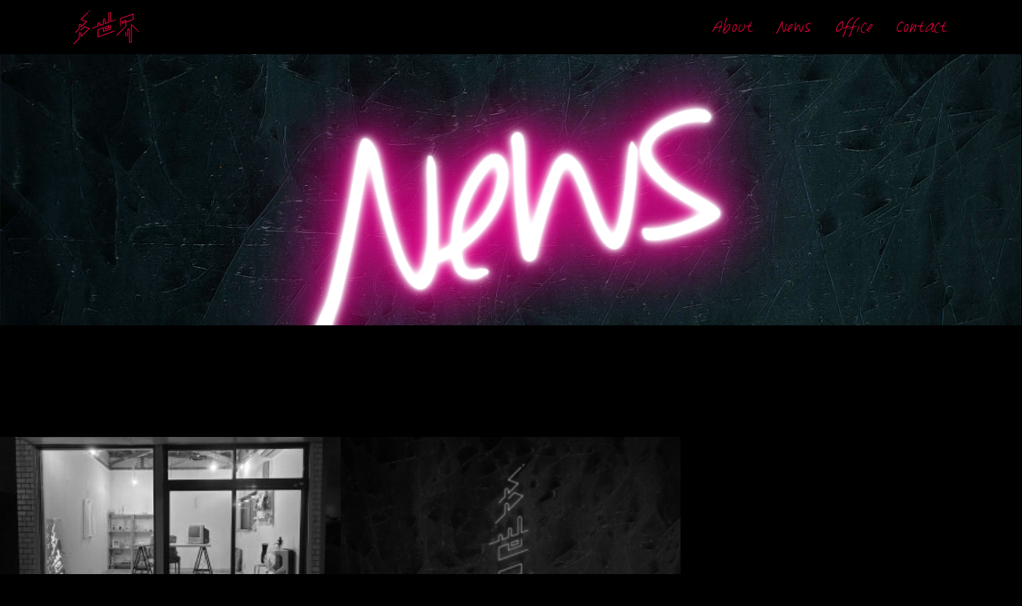

--- FILE ---
content_type: text/html; charset=UTF-8
request_url: https://tasekai.com/news/news-news
body_size: 16008
content:
<!DOCTYPE HTML>
<html lang="ja" prefix="og: https://ogp.me/ns#">
<head>
<meta charset="UTF-8">
<meta content='width=device-width, initial-scale=1.0, minimum-scale=1.0' name='viewport'>

<!-- icon -->
<link rel="shortcut icon" type="image/x-icon" href="https://tasekai.com/wordpress/wp-content/themes/tasekai/assets/img/common/favicon.ico"/>
<link rel="icon" type="image/x-icon" href="https://tasekai.com/wordpress/wp-content/themes/tasekai/assets/img/common/favicon.ico">

<!-- css -->
<link href="https://cdn.jsdelivr.net/npm/bootstrap@5.0.0-beta2/dist/css/bootstrap.min.css" rel="stylesheet" integrity="sha384-BmbxuPwQa2lc/FVzBcNJ7UAyJxM6wuqIj61tLrc4wSX0szH/Ev+nYRRuWlolflfl" crossorigin="anonymous">
<link href="https://tasekai.com/wordpress/wp-content/themes/tasekai/assets/css/reset.css" rel="stylesheet">
<link href="https://tasekai.com/wordpress/wp-content/themes/tasekai/assets/css/style.css" rel="stylesheet">

<!-- font -->
<link href="//cdnjs.cloudflare.com/ajax/libs/font-awesome/6.4.2/css/all.min.css" rel="stylesheet">

<!-- title -->
<title>News - 株式会社多世界 | TASEKAI Inc.</title>

<!--slick-->
<link rel="stylesheet" type="text/css" href="//cdn.jsdelivr.net/gh/kenwheeler/slick@1.8.1/slick/slick-theme.css"/>
<link rel="stylesheet" type="text/css" href="//cdn.jsdelivr.net/npm/slick-carousel@1.8.1/slick/slick.css"/>


		<!-- All in One SEO 4.2.0 -->
		<meta name="robots" content="max-image-preview:large" />
		<link rel="canonical" href="https://tasekai.com/news/news-news" />

		<!-- Global site tag (gtag.js) - Google Analytics -->
<script async src="https://www.googletagmanager.com/gtag/js?id=UA-144955226-1"></script>
<script>
 window.dataLayer = window.dataLayer || [];
 function gtag(){dataLayer.push(arguments);}
 gtag('js', new Date());

 gtag('config', 'UA-144955226-1');
</script>
		<script type="application/ld+json" class="aioseo-schema">
			{"@context":"https:\/\/schema.org","@graph":[{"@type":"WebSite","@id":"https:\/\/tasekai.com\/#website","url":"https:\/\/tasekai.com\/","name":"\u682a\u5f0f\u4f1a\u793e\u591a\u4e16\u754c | TASEKAI Inc.","description":"\u682a\u5f0f\u4f1a\u793e\u591a\u4e16\u754c\u306f\u3001Web\u30b5\u30a4\u30c8\u306e\u5236\u4f5c\u30fb\u6539\u5584\u30fbSEO\u5bfe\u7b56\u30fb\u5e83\u544a\u904b\u55b6\u30fb\u30b0\u30e9\u30d5\u30a3\u30c3\u30af\u5236\u4f5c\u307e\u3067\u30c8\u30fc\u30bf\u30eb\u3067\u652f\u63f4\u3057\u307e\u3059\u3002","inLanguage":"ja","publisher":{"@id":"https:\/\/tasekai.com\/#organization"}},{"@type":"Organization","@id":"https:\/\/tasekai.com\/#organization","name":"\u682a\u5f0f\u4f1a\u793e \u591a\u4e16\u754c | TASEKAI Inc.","url":"https:\/\/tasekai.com\/"},{"@type":"BreadcrumbList","@id":"https:\/\/tasekai.com\/news\/news-news#breadcrumblist","itemListElement":[{"@type":"ListItem","@id":"https:\/\/tasekai.com\/#listItem","position":1,"item":{"@type":"WebPage","@id":"https:\/\/tasekai.com\/","name":"\u30db\u30fc\u30e0","description":"\u682a\u5f0f\u4f1a\u793e\u591a\u4e16\u754c\u306f\u3001Web\u30b5\u30a4\u30c8\u306e\u5236\u4f5c\u30fb\u6539\u5584\u30fbSEO\u5bfe\u7b56\u30fb\u5e83\u544a\u904b\u55b6\u30fb\u30b0\u30e9\u30d5\u30a3\u30c3\u30af\u5236\u4f5c\u307e\u3067\u30c8\u30fc\u30bf\u30eb\u3067\u652f\u63f4\u3057\u307e\u3059\u3002","url":"https:\/\/tasekai.com\/"},"nextItem":"https:\/\/tasekai.com\/news#listItem"},{"@type":"ListItem","@id":"https:\/\/tasekai.com\/news#listItem","position":2,"item":{"@type":"WebPage","@id":"https:\/\/tasekai.com\/news","name":"NEWS","url":"https:\/\/tasekai.com\/news"},"nextItem":"https:\/\/tasekai.com\/news\/news-news#listItem","previousItem":"https:\/\/tasekai.com\/#listItem"},{"@type":"ListItem","@id":"https:\/\/tasekai.com\/news\/news-news#listItem","position":3,"item":{"@type":"WebPage","@id":"https:\/\/tasekai.com\/news\/news-news","name":"News","url":"https:\/\/tasekai.com\/news\/news-news"},"previousItem":"https:\/\/tasekai.com\/news#listItem"}]},{"@type":"CollectionPage","@id":"https:\/\/tasekai.com\/news\/news-news#collectionpage","url":"https:\/\/tasekai.com\/news\/news-news","name":"News - \u682a\u5f0f\u4f1a\u793e\u591a\u4e16\u754c | TASEKAI Inc.","inLanguage":"ja","isPartOf":{"@id":"https:\/\/tasekai.com\/#website"},"breadcrumb":{"@id":"https:\/\/tasekai.com\/news\/news-news#breadcrumblist"}}]}
		</script>
		<!-- All in One SEO -->

<link rel="alternate" type="application/rss+xml" title="株式会社多世界 | TASEKAI Inc. &raquo; News カテゴリーのフィード" href="https://tasekai.com/news/news-news/feed" />
<style id='wp-img-auto-sizes-contain-inline-css' type='text/css'>
img:is([sizes=auto i],[sizes^="auto," i]){contain-intrinsic-size:3000px 1500px}
/*# sourceURL=wp-img-auto-sizes-contain-inline-css */
</style>
<style id='wp-emoji-styles-inline-css' type='text/css'>

	img.wp-smiley, img.emoji {
		display: inline !important;
		border: none !important;
		box-shadow: none !important;
		height: 1em !important;
		width: 1em !important;
		margin: 0 0.07em !important;
		vertical-align: -0.1em !important;
		background: none !important;
		padding: 0 !important;
	}
/*# sourceURL=wp-emoji-styles-inline-css */
</style>
<style id='wp-block-library-inline-css' type='text/css'>
:root{--wp-block-synced-color:#7a00df;--wp-block-synced-color--rgb:122,0,223;--wp-bound-block-color:var(--wp-block-synced-color);--wp-editor-canvas-background:#ddd;--wp-admin-theme-color:#007cba;--wp-admin-theme-color--rgb:0,124,186;--wp-admin-theme-color-darker-10:#006ba1;--wp-admin-theme-color-darker-10--rgb:0,107,160.5;--wp-admin-theme-color-darker-20:#005a87;--wp-admin-theme-color-darker-20--rgb:0,90,135;--wp-admin-border-width-focus:2px}@media (min-resolution:192dpi){:root{--wp-admin-border-width-focus:1.5px}}.wp-element-button{cursor:pointer}:root .has-very-light-gray-background-color{background-color:#eee}:root .has-very-dark-gray-background-color{background-color:#313131}:root .has-very-light-gray-color{color:#eee}:root .has-very-dark-gray-color{color:#313131}:root .has-vivid-green-cyan-to-vivid-cyan-blue-gradient-background{background:linear-gradient(135deg,#00d084,#0693e3)}:root .has-purple-crush-gradient-background{background:linear-gradient(135deg,#34e2e4,#4721fb 50%,#ab1dfe)}:root .has-hazy-dawn-gradient-background{background:linear-gradient(135deg,#faaca8,#dad0ec)}:root .has-subdued-olive-gradient-background{background:linear-gradient(135deg,#fafae1,#67a671)}:root .has-atomic-cream-gradient-background{background:linear-gradient(135deg,#fdd79a,#004a59)}:root .has-nightshade-gradient-background{background:linear-gradient(135deg,#330968,#31cdcf)}:root .has-midnight-gradient-background{background:linear-gradient(135deg,#020381,#2874fc)}:root{--wp--preset--font-size--normal:16px;--wp--preset--font-size--huge:42px}.has-regular-font-size{font-size:1em}.has-larger-font-size{font-size:2.625em}.has-normal-font-size{font-size:var(--wp--preset--font-size--normal)}.has-huge-font-size{font-size:var(--wp--preset--font-size--huge)}.has-text-align-center{text-align:center}.has-text-align-left{text-align:left}.has-text-align-right{text-align:right}.has-fit-text{white-space:nowrap!important}#end-resizable-editor-section{display:none}.aligncenter{clear:both}.items-justified-left{justify-content:flex-start}.items-justified-center{justify-content:center}.items-justified-right{justify-content:flex-end}.items-justified-space-between{justify-content:space-between}.screen-reader-text{border:0;clip-path:inset(50%);height:1px;margin:-1px;overflow:hidden;padding:0;position:absolute;width:1px;word-wrap:normal!important}.screen-reader-text:focus{background-color:#ddd;clip-path:none;color:#444;display:block;font-size:1em;height:auto;left:5px;line-height:normal;padding:15px 23px 14px;text-decoration:none;top:5px;width:auto;z-index:100000}html :where(.has-border-color){border-style:solid}html :where([style*=border-top-color]){border-top-style:solid}html :where([style*=border-right-color]){border-right-style:solid}html :where([style*=border-bottom-color]){border-bottom-style:solid}html :where([style*=border-left-color]){border-left-style:solid}html :where([style*=border-width]){border-style:solid}html :where([style*=border-top-width]){border-top-style:solid}html :where([style*=border-right-width]){border-right-style:solid}html :where([style*=border-bottom-width]){border-bottom-style:solid}html :where([style*=border-left-width]){border-left-style:solid}html :where(img[class*=wp-image-]){height:auto;max-width:100%}:where(figure){margin:0 0 1em}html :where(.is-position-sticky){--wp-admin--admin-bar--position-offset:var(--wp-admin--admin-bar--height,0px)}@media screen and (max-width:600px){html :where(.is-position-sticky){--wp-admin--admin-bar--position-offset:0px}}

/*# sourceURL=wp-block-library-inline-css */
</style>
<style id='classic-theme-styles-inline-css' type='text/css'>
/*! This file is auto-generated */
.wp-block-button__link{color:#fff;background-color:#32373c;border-radius:9999px;box-shadow:none;text-decoration:none;padding:calc(.667em + 2px) calc(1.333em + 2px);font-size:1.125em}.wp-block-file__button{background:#32373c;color:#fff;text-decoration:none}
/*# sourceURL=/wp-includes/css/classic-themes.min.css */
</style>
<script type="text/javascript" src="https://tasekai.com/wordpress/wp-includes/js/jquery/jquery.min.js?ver=3.7.1" id="jquery-core-js"></script>
<script type="text/javascript" src="https://tasekai.com/wordpress/wp-includes/js/jquery/jquery-migrate.min.js?ver=3.4.1" id="jquery-migrate-js"></script>
<script type="text/javascript" src="https://tasekai.com/wordpress/wp-content/plugins/the-preloader/js/preloader-script.js" id="wptime-plugin-preloader-script-js"></script>
<link rel="https://api.w.org/" href="https://tasekai.com/wp-json/" /><link rel="alternate" title="JSON" type="application/json" href="https://tasekai.com/wp-json/wp/v2/categories/6" /><link rel="EditURI" type="application/rsd+xml" title="RSD" href="https://tasekai.com/wordpress/xmlrpc.php?rsd" />
<meta name="generator" content="WordPress 6.9" />
    	<style type="text/css">
			#wptime-plugin-preloader{
				position: fixed;
				top: 0;
			 	left: 0;
			 	right: 0;
			 	bottom: 0;
				background:url(https://tasekai.com/wordpress/wp-content/themes/xeory_extension/img/logo_img.gif) no-repeat #FFFFFF 50%;
				-moz-background-size:64px 64px;
				-o-background-size:64px 64px;
				-webkit-background-size:64px 64px;
				background-size:64px 64px;
				z-index: 99998;
				width:100%;
				height:100%;
			}
		</style>

		<noscript>
    		<style type="text/css">
        		#wptime-plugin-preloader{
        			display:none !important;
        		}
    		</style>
		</noscript>
    
</head>

<body class="archive category category-news-news category-6 wp-theme-tasekai" itemschope="itemscope" itemtype="https://schema.org/WebPage">


  <header id="header">
    <nav class="navbar navbar-expand-md navbar-light">
      <div class="container-fluid">
        <a class="navbar-brand" href="/">
          <img src="https://tasekai.com/wordpress/wp-content/themes/tasekai/assets/img/common/logo.svg" alt="多世界" width="82" height="43" loading="lazy">
        </a>
        <button class="navbar-toggler" type="button" data-bs-toggle="collapse" data-bs-target="#navbarNavAltMarkup" aria-controls="navbarNavAltMarkup" aria-expanded="false" aria-label="Toggle navigation">
          <span class="navbar-toggler-icon"></span>
        </button>
        <div class="collapse navbar-collapse justify-content-end" id="navbarNavAltMarkup">
          <ul class="navbar-nav">
            <li class="nav-link">
              <a href="/about">
                About
              </a>
            </li>
            <li class="nav-link">
              <a href="/news">
                News
              </a>
            </li>
            <li class="nav-link">
              <a href="/office">
                Office
              </a>
            </li>
            <li class="nav-link">
              <a href="/contact">
                Contact
              </a>
            </li>
          </ul>
        </div>
      </div>
    </nav>
	</header>


	<main>
    <section id="section-title" class="text-center d-flex align-items-center">
			<div class="inner">
				<h1>
					News
				</h1>
			</div>
		</section>


		<section id="section-news" class="">
			<ul class="ul-works row">
<!-- WordPressループで記事一覧を表示 -->
              <li class="col-sm-4">
        <img width="300" height="225" src="https://tasekai.com/wordpress/wp-content/uploads/2024/08/unnamed-14-300x225.jpg" class="attachment-medium size-medium wp-post-image" alt="" decoding="async" fetchpriority="high" srcset="https://tasekai.com/wordpress/wp-content/uploads/2024/08/unnamed-14-300x225.jpg 300w, https://tasekai.com/wordpress/wp-content/uploads/2024/08/unnamed-14-1024x768.jpg 1024w, https://tasekai.com/wordpress/wp-content/uploads/2024/08/unnamed-14-768x576.jpg 768w, https://tasekai.com/wordpress/wp-content/uploads/2024/08/unnamed-14-1536x1152.jpg 1536w, https://tasekai.com/wordpress/wp-content/uploads/2024/08/unnamed-14-2048x1536.jpg 2048w" sizes="(max-width: 300px) 100vw, 300px" />        <div class="text">
          <div class="cat-name">
            News          </div>
          <h2>
            <a href="https://tasekai.com/497" ontouchstart="">
              ニューオフィスOPEN            </a>
          </h2>
        </div>
      </li>
              <li class="col-sm-4">
        <img width="300" height="158" src="https://tasekai.com/wordpress/wp-content/uploads/2022/05/img-ogp-300x158.png" class="attachment-medium size-medium wp-post-image" alt="" decoding="async" srcset="https://tasekai.com/wordpress/wp-content/uploads/2022/05/img-ogp-300x158.png 300w, https://tasekai.com/wordpress/wp-content/uploads/2022/05/img-ogp-1024x538.png 1024w, https://tasekai.com/wordpress/wp-content/uploads/2022/05/img-ogp-768x403.png 768w, https://tasekai.com/wordpress/wp-content/uploads/2022/05/img-ogp.png 1200w" sizes="(max-width: 300px) 100vw, 300px" />        <div class="text">
          <div class="cat-name">
            News          </div>
          <h2>
            <a href="https://tasekai.com/293" ontouchstart="">
              サイトリニューアル            </a>
          </h2>
        </div>
      </li>
        </ul>
		</section>


        <section id="section-contact" class="text-center">
			<div class="inner">
				<h2 class="section__ttl">
					Contact
				</h2>
				<figure>
					<img src="https://tasekai.com/wordpress/wp-content/themes/tasekai/assets/img/top/img-pug.png" srcset="https://tasekai.com/wordpress/wp-content/themes/tasekai/assets/img/top/img-pug.png 1x, https://tasekai.com/wordpress/wp-content/themes/tasekai/assets/img/top/img-pug@2x.png 2x" alt="" width="120" height="120" loading="lazy">
				</figure>
				<p class="mt-4 pt-2">
					ご相談・お見積・お仕事のご依頼など<br>
					お気軽にお問い合わせください。
				</p>
				<div class="btn mt-5">
					<a href="/contact">
						See more
					</a>
				</div>
			</div>
		</section>

	</main>


	<footer>
		<div class="inenr">
			<div class="text-center">
				<nav>
					<a href="https://x.com/tasekai_pug" target="_blank" class="me-2">
						<i class="fa-brands fa-x-twitter"></i>
					</a>
					<a href="https://www.instagram.com/tasekai_inc/" target="_blank" class="ms-2">
						<i class="fa-brands fa-instagram"></i>
					</a>
				</nav>
				<p class="text-center mt-5">
					© TASEKAI Inc.
				</p>
			</div>
		</div>
	</footer>

<!-- js -->
<script src="https://ajax.googleapis.com/ajax/libs/jquery/3.3.1/jquery.min.js"></script>
<script type="text/javascript" src="//cdn.jsdelivr.net/npm/slick-carousel@1.8.1/slick/slick.min.js"></script>
<script src="https://tasekai.com/wordpress/wp-content/themes/tasekai/assets/js/common.js"></script>
<script src="https://cdn.jsdelivr.net/npm/bootstrap@5.0.0-beta3/dist/js/bootstrap.bundle.min.js" integrity="sha384-JEW9xMcG8R+pH31jmWH6WWP0WintQrMb4s7ZOdauHnUtxwoG2vI5DkLtS3qm9Ekf" crossorigin="anonymous"></script>

</body>
</html>



--- FILE ---
content_type: text/css
request_url: https://tasekai.com/wordpress/wp-content/themes/tasekai/assets/css/style.css
body_size: 15531
content:
@charset "UTF-8";
@import url("https://fonts.googleapis.com/css2?family=Noto+Sans+JP:wght@400;700&display=swap");
html {
  overflow-x: hidden;
  scroll-behavior: smooth;
}

body {
  font-family: "Noto Sans JP", "Arial", "Hiragino Kaku Gothic ProN", "Hiragino Sans", "メイリオ", Meiryo, sans-serif;
  font-size: 15px;
  line-height: 2;
  color: #fff;
  background: #000;
  text-shadow: 0px 0px 10px rgba(0, 0, 0, 0.75);
  overflow-x: hidden;
}

@font-face {
  font-family: "southpaw";
  src: url(../font/southpaw.otf) format("opentype");
}
/**/
button {
  background: none;
  border: none;
  outline: none;
}

li, p, h1, h2, h3, h4, h5, h6 {
  margin: 0;
}

ul, ol {
  margin: 0;
  padding: 0;
  list-style-type: none;
}

img {
  max-width: 100%;
  height: auto;
}

a {
  text-decoration: none;
  transition-duration: 0.6s;
  color: #df003a;
}
a:hover {
  color: #df003a;
  opacity: 0.4;
}

/**/
.inner {
  margin: auto;
  box-sizing: content-box;
  padding-right: 80px;
  padding-left: 80px;
}
.inner-320 {
  max-width: 320px;
}
.inner-680 {
  max-width: 680px;
}
.inner-732 {
  max-width: 732px;
}
.inner-754 {
  max-width: 754px;
}
.inner-960 {
  max-width: 960px;
}

@media only screen and (max-width: 820px) {
  .inner {
    padding-right: 40px;
    padding-left: 40px;
  }
}
@media only screen and (max-width: 480px) {
  .inner {
    padding-right: 24px;
    padding-left: 24px;
  }
}
/**/
.btn a {
  font-family: "southpaw";
  color: #df003a;
  font-size: 24px;
  width: 240px;
  display: block;
  padding: 9px 0 13px;
  letter-spacing: 0.075em;
  border: 1px solid #df003a;
  border-radius: 40px;
  box-shadow: 0 0 1px #fff, 0 0 1px #fff, 0 0 1px #df003a, 0 0 15px #df003a, 0 0 15px #df003a, inset 0 0 15px #df003a;
  text-shadow: 0 0 7px #df003a, 0 0 10px #df003a, 0 0 21px #df003a, 0 0 42px #df003a, 0 0 82px #df003a, 0 0 92px #df003a, 0 0 102px #df003a, 0 0 151px #df003a;
}
.btn a:hover {
  background: #df003a;
  color: #000;
  opacity: 1;
}

/* header */
header {
  transition: 0.5s;
  font-size: 18px;
  font-family: "southpaw";
  letter-spacing: 0.1em;
}
header a {
  color: #df003a;
}
header .navbar .navbar-toggler {
  padding: 0;
  border: none;
  outline: none;
  border-radius: 0;
}
header .navbar .navbar-toggler .navbar-toggler-icon {
  background-image: url(../img/common/ico-nav-open.svg);
  background-size: contain;
  width: 25px;
  height: 25px;
}
header .navbar .navbar-nav .nav-link {
  padding-right: 0;
  padding-left: 30px;
}
header .navbar .navbar-brand {
  padding: 0;
}
header .expanded {
  background: #000;
  height: 100vh;
}
header .expanded .navbar-toggler .navbar-toggler-icon {
  background-image: url(../img/common/ico-nav-close.svg);
  width: 24px;
}

@media only screen and (min-width: 768px) {
  header {
    padding-left: 80px;
    padding-right: 80px;
  }
}
@media only screen and (max-width: 767px) {
  header {
    position: fixed;
    top: 0;
    z-index: 2;
    width: 100%;
    transition: 0.5s;
    font-size: 24px;
  }
  header .navbar {
    padding-top: 14px;
    align-items: flex-start;
  }
  header .navbar .navbar-nav {
    margin-top: 2em;
  }
  header .navbar .navbar-brand img {
    width: 88px;
  }
}
/*footer */
footer {
  color: #747474;
  font-size: 12px;
  padding-top: 80px;
  padding-bottom: 97px;
}
footer nav a {
  font-size: 40px;
}

/*section*/
section {
  margin-top: 140px;
}

.section__ttl {
  text-align: center;
  font-family: "southpaw";
  font-weight: lighter;
  -webkit-font-smoothing: antialiased;
  -moz-osx-font-smoothing: grayscale;
  font-size: 120px;
  line-height: 1;
  transform: rotate(-12deg);
  animation: flicker 1.5s infinite alternate;
}

@media only screen and (max-width: 767px) {
  section {
    margin-top: 70px;
  }
  .section__ttl {
    font-size: 80px;
  }
}
@media only screen and (max-width: 767px) {
  main {
    padding-top: 70px;
  }
}
/* common */
#section-title {
  height: 340px;
  background: url(../img/top/bg.jpg) center center no-repeat;
  background-size: cover;
  margin-top: 0;
  overflow: hidden;
}
#section-title h1 {
  font-size: 260px;
  font-family: "southpaw";
  font-weight: lighter;
  position: relative;
  -webkit-font-smoothing: antialiased;
  -moz-osx-font-smoothing: grayscale;
  will-change: transform;
  backface-visibility: hidden;
  transform: rotate(-12deg);
  animation: pulsate 1.5s ease-in-out infinite alternate;
}

@media only screen and (max-width: 767px) {
  #section-title {
    height: 240px;
  }
  #section-title h1 {
    font-size: 160px;
  }
}
@media only screen and (max-width: 480px) {
  #section-title {
    height: 240px;
  }
  #section-title h1 {
    font-size: 100px;
    padding: 30px;
  }
}
/**/
@keyframes flicker {
  0%, 18%, 22%, 25%, 53%, 57%, 100% {
    text-shadow: 0 0 4px #fff, 0 0 11px #fff, 0 0 19px #fff, 0 0 40px #ff005a, 0 0 80px #ff005a, 0 0 90px #ff005a, 0 0 100px #ff005a, 0 0 150px #ff005a;
  }
  20%, 24%, 55% {
    text-shadow: none;
  }
}
@media only screen and (max-width: 480px) {
  @keyframes flicker {
    0%, 18%, 22%, 25%, 53%, 57%, 100% {
      text-shadow: 0 0 2px #fff, 0 0 10px #fff, 0 0 10px #fff, 0 0 20px #ff005a, 0 0 40px #ff005a, 0 0 45px #ff005a, 0 0 50px #ff005a, 0 0 75px #ff005a;
    }
    20%, 24%, 55% {
      text-shadow: none;
    }
  }
}
@keyframes flicker2 {
  0%, 18%, 22%, 35%, 53%, 75%, 100% {
    text-shadow: 0 0 4px #fff, 0 0 11px #fff, 0 0 19px #fff, 0 0 40px #ff005a, 0 0 80px #ff005a, 0 0 90px #ff005a, 0 0 100px #ff005a, 0 0 150px #ff005a;
  }
  20%, 24%, 55% {
    text-shadow: none;
  }
}
@keyframes pulsate {
  100% {
    text-shadow: 0 0 4px #fff, 0 0 11px #fff, 0 0 19px #fff, 0 0 40px #f09, 0 0 80px #f09, 0 0 90px #f09, 0 0 100px #f09, 0 0 150px #f09;
  }
  0% {
    text-shadow: 0 0 2px #fff, 0 0 4px #fff, 0 0 6px #fff, 0 0 10px #f09, 0 0 45px #f09, 0 0 55px #f09, 0 0 70px #f09, 0 0 80px #f09;
  }
}
@media only screen and (max-width: 480px) {
  @keyframes pulsate {
    100% {
      text-shadow: 0 0 2px #fff, 0 0 10px #fff, 0 0 10px #fff, 0 0 20px #f09, 0 0 40px #f09, 0 0 45px #f09, 0 0 50px #f09, 0 0 75px #f09;
    }
    0% {
      text-shadow: 0 0 1px #fff, 0 0 2px #fff, 0 0 3px #fff, 0 0 5px #f09, 0 0 18px #f09, 0 0 27px #f09, 0 0 35px #f09, 0 0 40px #f09;
    }
  }
}
@keyframes pulsate2 {
  100% {
    text-shadow: 0 0 4px #fff, 0 0 11px #fff, 0 0 19px #fff, 0 0 40px #f09, 0 0 80px #f09, 0 0 90px #f09, 0 0 100px #f09, 0 0 150px #f09;
  }
  0% {
    text-shadow: 0 0 4px #fff, 0 0 10px #fff, 0 0 18px #fff, 0 0 38px #f09, 0 0 73px #f09, 0 0 80px #f09, 0 0 94px #f09, 0 0 140px #f09;
  }
}
#section-contact {
  margin-top: 256px;
  padding-top: 80px;
  padding-bottom: 40px;
  background: url(../img/top/bg.jpg) center center no-repeat;
  background-size: cover;
  position: relative;
}
#section-contact h2 {
  position: absolute;
  left: 0;
  right: 0;
  top: -84px;
  will-change: transform;
  backface-visibility: hidden;
  animation: flicker2 1.5s infinite alternate;
}
#section-contact figure {
  margin-top: 32px;
}
#section-contact .btn {
  margin-top: 32px;
}

@media only screen and (max-width: 767px) {
  #section-contact {
    padding-top: 40px;
    padding-bottom: 20px;
  }
  #section-contact h2 {
    top: -56px;
  }
}
@media only screen and (max-width: 480px) {
  #section-contact h2 {
    top: -86px;
    padding: 40px;
  }
}
/* home */
.home #section-fv {
  background: url(../img/top/bg.jpg) center center no-repeat;
  background-size: cover;
  height: 780px;
  margin-top: 0;
  overflow: hidden;
  position: relative;
}
.home #section-fv:after {
  background: url(../img/top/img-fv-text@2x.png) center center no-repeat;
  background-size: 72%;
  content: "";
  display: block;
  position: absolute;
  width: 100%;
  height: 100%;
}
.home #section-fv p {
  font-size: 160px;
  font-family: "southpaw";
  line-height: 0.82;
  will-change: transform;
  backface-visibility: hidden;
  transform: rotate(-14deg);
  animation: pulsate 1.5s ease-in-out infinite alternate;
}
.home #section-about svg {
  max-width: 90px;
}
@media only screen and (max-width: 960px) {
  .home #section-fv {
    height: 520px;
  }
  .home #section-fv:after {
    background-size: 100%;
  }
  .home #section-fv p {
    font-size: 110px;
  }
}
@media only screen and (max-width: 767px) {
  .home #section-fv {
    height: 460px;
  }
  .home #section-fv:after {
    background: url(../img/top/img-fv-text.png) center center no-repeat;
    background-size: 110%;
  }
  .home #section-fv p {
    font-size: 80px;
  }
}
@media only screen and (max-width: 480px) {
  .home #section-fv {
    height: 360px;
  }
  .home #section-fv:after {
    background-size: 140%;
  }
  .home #section-fv p {
    font-size: 64px;
    padding: 40px;
    top: -20px;
    left: -10px;
    position: absolute;
  }
}
/**/
.st0 {
  stroke: #000;
  stroke-dasharray: 2000;
  stroke-dashoffset: 0;
  stroke-width: 1;
  animation: hello 4s ease-in 0s;
}
.st1 {
  stroke: #df003a;
  stroke-dasharray: 2000;
  stroke-dashoffset: 0;
  stroke-width: 1;
  animation: hello1 4s ease-in 0s;
}
.text {
  stroke: #df003a;
  stroke-width: 0.5px;
  fill: #df003a;
  stroke-dasharray: 600;
  stroke-dashoffset: 600;
  animation: textAnime 3s linear;
}

@keyframes textAnime {
  0% {
    stroke-dashoffset: 600;
    fill: transparent;
  }
  50% {
    fill: transparent;
  }
  100% {
    stroke-dashoffset: 0;
    fill: #df003a;
  }
}
#loading {
  width: 100vw;
  height: 100vh;
  transition: all 3s;
  background-color: #000;
  position: fixed;
  top: 0;
  left: 0;
  z-index: 9999;
  display: none;
  display: flex;
  justify-content: center;
  align-items: center;
  /* Firefox */
  /* Safari and Chrome */
  /* Opera */
  animation: cssAnimation 1s ease-in 3s forwards;
  animation-fill-mode: forwards;
}
#loading svg {
  width: 90px;
  vertical-align: middle;
}

.loaded {
  opacity: 0;
  visibility: hidden;
}

@keyframes cssAnimation {
  0% {
    opacity: 1;
    visibility: visible;
  }
  100% {
    opacity: 0;
    visibility: hidden;
  }
}
/* 404 */
#section-404 .text {
  position: relative;
}
#section-404 .text p {
  line-height: 3;
  position: absolute;
  top: 50%;
  left: 50%;
  transform: translate(-50%, -50%);
}

/* works */
#section-news .ul-works {
  margin: 0;
}
#section-news .ul-works li {
  position: relative;
  padding: 0;
}
#section-news .ul-works li .text {
  color: #FFF;
  text-align: center;
  width: 100%;
  height: 100%;
  position: absolute;
  top: 0;
  left: 0;
  opacity: 0;
  background: rgba(223, 0, 58, 0.5);
  justify-content: center;
  display: flex;
  flex-direction: column;
}
#section-news .ul-works li .text .cat-name {
  font-size: 14px;
}
#section-news .ul-works li .text h2 {
  font-size: 28px;
}
#section-news .ul-works li .text a {
  color: #FFF;
}
#section-news .ul-works li:hover {
  opacity: 1;
}
#section-news .ul-works li:hover .text {
  opacity: 1;
}
#section-news .ul-works li img {
  width: 100%;
  -moz-filter: grayscale(100%);
  -ms-filter: grayscale(100%);
  -o-filter: grayscale(100%);
  filter: grayscale(100%);
}

@media only screen and (min-width: 768px) {
  #section-news .ul-works li img {
    height: 20vw;
    -o-object-fit: cover;
       object-fit: cover;
  }
}
/* about */
.section-about p, .section-about dl, .section-office p, .section-office dl {
  position: relative;
  z-index: 1;
  line-height: 3;
}
.section-about dl, .section-office dl {
  display: flex;
  flex-wrap: wrap;
  width: 100%;
}
.section-about dl dt, .section-office dl dt {
  width: 36%;
}
.section-about dl dd, .section-office dl dd {
  width: 64%;
}

.section-about-1 p {
  margin-top: -2rem;
}
.section-about-2 dl {
  margin-top: -6rem;
}

.section-office-4 h2 {
  z-index: 1;
  position: relative;
}
.section-office-4 .slick .slick-slide {
  margin-left: 1rem;
  margin-right: 1rem;
}
.section-office-4 .slick-next,
.section-office-4 .slick-prev {
  font-family: "southpaw";
  font-weight: lighter;
  font-size: 40px;
  color: #df003a;
}
.section-office-4 .slick-next:hover,
.section-office-4 .slick-prev:hover {
  opacity: 0.7;
  color: #df003a;
}
.section-office-4 .slick-next:before,
.section-office-4 .slick-prev:before {
  display: none;
}

@media only screen and (min-width: 768px) {
  .section-office .box {
    margin-left: 217px;
  }
}
@media only screen and (max-width: 767px) {
  .section-about-1 p {
    margin-top: -1rem;
  }
  .section-about-2 dl {
    margin-top: -3rem;
  }
}
/**/
#section-contactform {
  /**/
}
#section-contactform ul li {
  width: 100%;
  text-align: left;
}
#section-contactform ul li label {
  line-height: 70px;
}
#section-contactform ul li .gfield_required {
  color: #df003a;
  margin-left: 8px;
}
#section-contactform ul li div {
  margin: 0;
}
#section-contactform .gform_wrapper input, #section-contactform .gform_wrapper textarea, #section-contactform .gform_wrapper select {
  border-radius: 0;
  border: none;
  outline: none;
  border: 1px solid #df003a;
  background: #000;
  color: #FFF;
  padding: 25px 30px;
  font-size: 15px;
  width: 100%;
}
#section-contactform .gform_wrapper select {
  -webkit-appearance: none;
  -moz-appearance: none;
  appearance: none;
  background: #000 url(../img/common/ico_arrow@2x.png) right 28px top 24px no-repeat;
  background-size: 10px 20px;
}
#section-contactform .gform_wrapper .gform_footer {
  text-align: center;
  padding: 0;
  margin: 0;
}
#section-contactform .gform_wrapper [type=submit] {
  font-family: "southpaw";
  color: #df003a;
  font-size: 24px;
  line-height: initial;
  width: 240px;
  display: block;
  margin: 3rem auto 0;
  padding: 9px 0 13px;
  letter-spacing: 0.075em;
  border: 1px solid #df003a;
  border-radius: 40px;
  box-shadow: 0 0 1px #fff, 0 0 1px #fff, 0 0 1px #df003a, 0 0 15px #df003a, 0 0 15px #df003a, inset 0 0 15px #df003a;
  text-shadow: 0 0 7px #df003a, 0 0 10px #df003a, 0 0 21px #df003a, 0 0 42px #df003a, 0 0 82px #df003a, 0 0 92px #df003a, 0 0 102px #df003a, 0 0 151px #df003a;
}
#section-contactform .gform_wrapper [type=submit]:hover {
  background: #df003a;
  color: #000;
  opacity: 1;
}

@media only screen and (min-width: 768px) {
  #section-contactform ul li {
    display: flex;
    flex-wrap: wrap;
    margin-top: 2rem;
  }
  #section-contactform ul li label {
    width: 24%;
  }
  #section-contactform ul li div {
    width: 76%;
  }
}
/**/
.single #section-news-title {
  position: relative;
  top: 0;
  z-index: 1;
  width: 100%;
  height: 640px;
  margin: 0;
  overflow: hidden;
  background: url(../img/top/bg.jpg) center center no-repeat;
  background-size: cover;
}
.single #section-news-title .single_t {
  color: #fff;
  position: absolute;
  bottom: 5%;
  z-index: 2;
  text-align: center;
  width: 100%;
}
.single #section-news-title .single_t .cat-namne {
  font-size: 14px;
}
.single #section-news-title .single_t h1 {
  font-size: 80px;
  font-weight: 700;
  letter-spacing: 0.05em;
}
.single #section-news-title img {
  width: 100%;
  height: auto;
}
.single .post-content {
  padding-bottom: 80px;
}
.single .post-content p {
  margin-bottom: 100px;
}
.single .post-content a {
  color: #FFF;
  text-decoration: underline;
}
.single .post-content .production {
  margin: auto;
}
.single .post-content .production table {
  width: 100%;
  text-align: left;
}
.single .post-content .production table td {
  padding-top: 1.5rem;
}

@media only screen and (min-width: 768px) {
  .single .post-content .production {
    width: 50%;
  }
}
@media only screen and (max-width: 767px) {
  .single #section-news-title {
    height: 320px;
  }
  .single #section-news-title .single_t h1 {
    font-size: 40px;
  }
}/*# sourceMappingURL=style.css.map */

--- FILE ---
content_type: image/svg+xml
request_url: https://tasekai.com/wordpress/wp-content/themes/tasekai/assets/img/common/logo.svg
body_size: 4978
content:
<svg xmlns="http://www.w3.org/2000/svg" viewBox="0 0 136.84 71.09"><defs><style>.cls-1{fill:#df003a;}</style></defs><g id="レイヤー_2" data-name="レイヤー 2"><g id="編集モード"><path class="cls-1" d="M119.33,68.41a2.75,2.75,0,0,1-2.74-2.75V41a1.06,1.06,0,0,0-2.11,0V54.27a.85.85,0,1,1-1.69,0V41a2.74,2.74,0,0,1,5.48,0V65.66a1.06,1.06,0,1,0,2.11,0V29.59a.86.86,0,0,1,.52-.78.92.92,0,0,1,.33-.06.83.83,0,0,1,.59.25l11.39,11.39A.84.84,0,1,1,132,41.58l-9.23-9.23a.42.42,0,0,0-.3-.12.45.45,0,0,0-.16,0,.41.41,0,0,0-.26.39v33A2.75,2.75,0,0,1,119.33,68.41Z"/><path class="cls-1" d="M109.84,55.12a.85.85,0,0,1-.85-.85V46.68a.85.85,0,0,1,1.69,0v7.59A.85.85,0,0,1,109.84,55.12Z"/><path class="cls-1" d="M125.51,7a.86.86,0,0,0-.49-.15.74.74,0,0,0-.29,0L98.16,16.55a.84.84,0,0,0-.56.79V32.53a.85.85,0,1,0,1.69,0V18.23a.42.42,0,0,1,.28-.4l24-8.75.15,0a.42.42,0,0,1,.24.07.44.44,0,0,1,.18.35v8.7a.42.42,0,0,1-.28.39l-12.65,4.61a.39.39,0,0,1-.15,0,.42.42,0,0,1-.24-.07.44.44,0,0,1-.18-.35v-2a.87.87,0,0,0-.36-.69.83.83,0,0,0-.48-.15.93.93,0,0,0-.29.05L102,22.76a.85.85,0,0,0-.55.8v3.79a.81.81,0,0,0,.36.69.84.84,0,0,0,.48.16.93.93,0,0,0,.29-.05l5.9-2.15a.32.32,0,0,1,.14,0,.4.4,0,0,1,.24.07.44.44,0,0,1,.18.35v6.47a.38.38,0,0,1-.12.29L90.25,51.78a.86.86,0,0,0,0,1.19.86.86,0,0,0,.6.25.84.84,0,0,0,.6-.25l19-19a.84.84,0,0,0,.25-.6V25.48a.42.42,0,0,1,.28-.4l14.35-5.23a.85.85,0,0,0,.56-.79V7.67A.87.87,0,0,0,125.51,7ZM109,23.7a.42.42,0,0,1-.28.4l-5.06,1.84a.35.35,0,0,1-.14,0,.43.43,0,0,1-.42-.42V24.44a.42.42,0,0,1,.27-.39l5.07-1.85.14,0a.4.4,0,0,1,.24.07.44.44,0,0,1,.18.35Z"/><path class="cls-1" d="M136,45.2a.81.81,0,0,1-.59-.24l-1.26-1.26a.84.84,0,1,1,1.19-1.19l1.26,1.25a.84.84,0,0,1,.25.6.86.86,0,0,1-.25.6A.83.83,0,0,1,136,45.2Z"/><path class="cls-1" d="M51.51,56.68a.84.84,0,0,1-.84-.84V40.65a.84.84,0,0,1,.55-.79l11.17-4.07a1,1,0,0,1,.29,0,.84.84,0,0,1,.48.16.81.81,0,0,1,.36.69v5.78a.44.44,0,0,0,.18.35.46.46,0,0,0,.25.08.35.35,0,0,0,.14,0L77,38.08a.42.42,0,0,0,.27-.39V31a.85.85,0,0,1,1.69,0v7.59a.85.85,0,0,1-.55.8L63,45a.71.71,0,0,1-.29.05.84.84,0,0,1-.84-.84V38.39a.43.43,0,0,0-.42-.42.4.4,0,0,0-.15,0l-8.64,3.14a.42.42,0,0,0-.28.4V54a.44.44,0,0,0,.18.35.43.43,0,0,0,.24.08.4.4,0,0,0,.15,0L85.39,42.61a1,1,0,0,1,.29,0,.84.84,0,0,1,.79.55.86.86,0,0,1,0,.65.9.9,0,0,1-.48.44L51.8,56.63A.74.74,0,0,1,51.51,56.68Z"/><path class="cls-1" d="M74.78,31.67a.88.88,0,0,0-.49-.15.71.71,0,0,0-.29.05l-7.81,2.84a.86.86,0,0,0-.56.8V39a.84.84,0,0,0,.36.69.87.87,0,0,0,.49.16,1,1,0,0,0,.29-.05L74.58,37a.84.84,0,0,0,.55-.79v-3.8A.86.86,0,0,0,74.78,31.67Zm-1.33,3.6a.42.42,0,0,1-.28.4l-5.28,1.92-.15,0a.43.43,0,0,1-.24-.08.44.44,0,0,1-.18-.35v-1.1a.41.41,0,0,1,.28-.39l5.28-1.93.14,0a.43.43,0,0,1,.25.07.44.44,0,0,1,.18.35Z"/><path class="cls-1" d="M40.12,38.05a.86.86,0,0,1-.77-1.2.86.86,0,0,1,.48-.44l10.56-3.84a.43.43,0,0,0,.28-.4V27.75a2.74,2.74,0,1,1,5.48,0v2.12a.44.44,0,0,0,.18.35.42.42,0,0,0,.24.07l.15,0,4.84-1.77a.42.42,0,0,0,.28-.39V20a2.74,2.74,0,1,1,5.48,0V25.8a.44.44,0,0,0,.18.35.43.43,0,0,0,.24.08.4.4,0,0,0,.15,0l5.28-1.92a.42.42,0,0,0,.28-.4V6.3a2.74,2.74,0,0,1,5.48,0V21.58a.4.4,0,0,0,.18.34.43.43,0,0,0,.24.08.4.4,0,0,0,.15,0l5.89-2.14a1,1,0,0,1,.29,0A.85.85,0,0,1,86,21.42l-7.59,2.76a1,1,0,0,1-.29.05.86.86,0,0,1-.49-.15.87.87,0,0,1-.36-.69V6.3a1.06,1.06,0,0,0-2.11,0V24.77a.84.84,0,0,1-.55.79L66.77,28.4a.75.75,0,0,1-.29.06A.87.87,0,0,1,66,28.3a.84.84,0,0,1-.36-.69V20a1.06,1.06,0,1,0-2.11,0v9a.85.85,0,0,1-.55.8l-7.38,2.68a.87.87,0,0,1-.28.05.84.84,0,0,1-.49-.15.87.87,0,0,1-.36-.69V27.75a1.06,1.06,0,1,0-2.11,0v5.31a.84.84,0,0,1-.55.79L40.41,38A1,1,0,0,1,40.12,38.05Z"/><path class="cls-1" d="M.84,71.09A.85.85,0,0,1,0,70.24a.83.83,0,0,1,.25-.59L11,58.85a.43.43,0,0,0,.13-.3V48.7a2.74,2.74,0,1,1,5.48,0v3.52a.4.4,0,0,0,.26.39.32.32,0,0,0,.16,0,.43.43,0,0,0,.3-.13L31,38.89a.44.44,0,0,0,.11-.39.42.42,0,0,0-.27-.31l-7.58-2.76a.34.34,0,0,0-.14,0,.42.42,0,0,0-.3.12L16.41,42a.84.84,0,0,1-.6.25.82.82,0,0,1-.59-.25.84.84,0,0,1-.25-.6.82.82,0,0,1,.25-.59l7-7a.82.82,0,0,1,.59-.25.93.93,0,0,1,.29,0L33.3,37.28a.84.84,0,0,1,.53.61.82.82,0,0,1-.22.78L16.4,55.88a.82.82,0,0,1-.59.24,1,1,0,0,1-.33-.06.85.85,0,0,1-.52-.78V48.7a1.06,1.06,0,1,0-2.11,0V59.08a.82.82,0,0,1-.24.59L1.44,70.84A.84.84,0,0,1,.84,71.09Z"/><path class="cls-1" d="M4.64,47a.86.86,0,0,1-.6-.25.86.86,0,0,1,0-1.19l7-7a.43.43,0,0,0,.13-.3V31.4a2.74,2.74,0,0,1,5.48,0V32a.41.41,0,0,0,.26.39.47.47,0,0,0,.16,0,.43.43,0,0,0,.3-.13l8.05-8a.4.4,0,0,0,.11-.39.42.42,0,0,0-.26-.3L15.52,20a.84.84,0,0,1-.3-1.39L30,3.81a.84.84,0,0,1,.6-.25.87.87,0,0,1,.59.24.86.86,0,0,1,.25.6.84.84,0,0,1-.25.6L17.81,18.36a.43.43,0,0,0-.11.39.41.41,0,0,0,.27.3l9.74,3.55a.87.87,0,0,1,.54.61A.86.86,0,0,1,28,24L16.4,35.61a.87.87,0,0,1-.59.24.92.92,0,0,1-.33-.06A.85.85,0,0,1,15,35V31.4a1.06,1.06,0,0,0-2.11,0v7.41a.78.78,0,0,1-.24.58L5.24,46.77A.84.84,0,0,1,4.64,47Z"/><path class="cls-1" d="M32.88,2.94A.82.82,0,0,1,32,2.1a.83.83,0,0,1,.24-.6L33.54.25a.84.84,0,1,1,1.19,1.19L33.48,2.7A.85.85,0,0,1,32.88,2.94Z"/></g></g></svg>

--- FILE ---
content_type: application/javascript
request_url: https://tasekai.com/wordpress/wp-content/themes/tasekai/assets/js/common.js
body_size: 1004
content:
//hover
$('.mobile-hover')
    .bind('touchstart', function(){
        $(this).addClass('hover');
    }).bind('touchend', function(){
        $(this).removeClass('hover');
});

// nav
$(function() {
	const navbar = $('nav.navbar');
	const navbarCollapse = $('.navbar-collapse');
	// Adding classes to indicate the navbar state
	navbarCollapse.on('show.bs.collapse', function () {
		navbar.addClass('expanded');
	});
	navbarCollapse.on('hide.bs.collapse', function () {
		navbar.removeClass('expanded');
	});
});

//slick
$(function() {
    $('.slick').slick({
		infinite: true,
        slidesToShow: 3,
		slidesToScroll: 1,
		arrows: true,
		prevArrow: '<div class="slide-arrow prev-arrow slick-prev"><</div>',
		nextArrow: '<div class="slide-arrow next-arrow slick-next">></div>',
        responsive: [
            {
            breakpoint: 575,
                settings: {
                    slidesToShow: 1,
                    slidesToScroll: 1,
                }
            }
        ]
    });
});